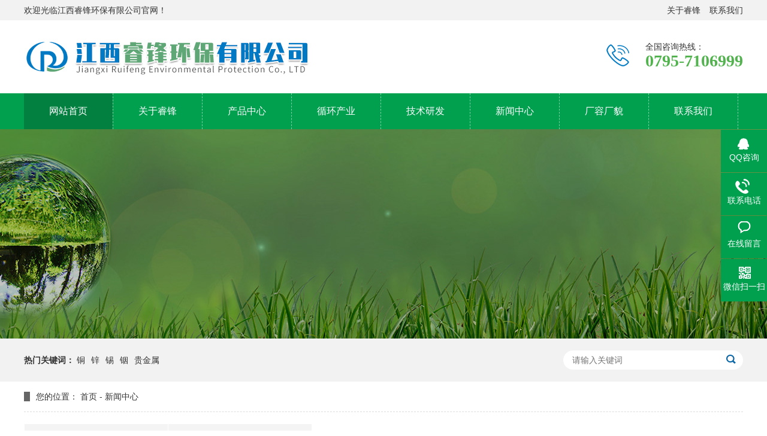

--- FILE ---
content_type: text/html; charset=utf8
request_url: http://jxrfhb.com/list1.html
body_size: 5566
content:
<!DOCTYPE html>
<html lang="zh-CN">
<head>
<meta charset="UTF-8">
<meta http-equiv="X-UA-Compatible" content="IE=Edge">
<meta name="renderer" content="webkit|ie-comp|ie-stand" />
<meta name="viewport" content="initial-scale=1.0, minimum-scale=1.0, maximum-scale=1.0, user-scalable=no">
<meta http-equiv="Cache-Control" content="no-transform"/>
<meta name="applicable-device" content="pc">
<meta name="MobileOptimized" content="width"/>
<meta name="HandheldFriendly" content="true"/>
	<title>新闻中心-江西睿锋环保有限公司</title>
	<meta name="keywords" content="江西睿锋环保有限公司,硫酸铜,硫酸锌,金属产品,金,银,钯,铜,锡,铟,稀贵金属" />
	<meta name="description" content="公司主营项目包括循环经济、资源再生、环保产品设计、有色金属产品开发、工业废品综合利用等。主要金属化合物产品有：硫酸铜、硫酸锌等；主要金属产品有：金、银、钯、铜、锡、铟等稀贵金属；工业废料年处量为10万吨。" />
	<link rel="shortcut icon" href="images/favicon.ico" />
<link rel="stylesheet" href="css/animate.min.css">
<link rel="stylesheet" href="css/style.css">
<script src="js/jquery.min.js" type="text/javascript"></script>
<script src="js/wow.min.js" type="text/javascript"></script>
<script src="js/jquery.superslide.js" type="text/javascript"></script>
<script src="js/js.js" type="text/javascript"></script>

</head>
<body>
<div class="yunu-header">
  <div class="topbar">
    <div class="container">
      <ul>
        <li><a href="view18-6.html">关于睿锋</a></li>
        <li><a href="view26-1.html">联系我们</a></li>
      </ul>
      <span>欢迎光临江西睿锋环保有限公司官网！</span> </div>
  </div>
  <div class="container clearfix">
    <div class="logo wow slideInLeft"><a href="/" title="江西睿锋环保有限公司 "><img src="images/logo.jpg" alt="江西睿锋环保有限公司 "></a></div>
    <div class="tel wow slideInRight">全国咨询热线：<strong>0795-7106999</strong></div>
  </div>
</div>
<div class="yunu-nav">
  <div class="container">
    <ul class="clearfix">
      <li><a href="/"><span>网站首页</span></a></li>
            <li class="dropdown "> <a href="list2.html"  target="_self"><span>关于睿锋</span></a>
                    <ul class="dropdown-box">
            
            <li> <a href="list18.html"><span>公司概况</span></a></li><li> <a href="list20.html"><span>集团成员</span></a></li><li> <a href="list22.html"><span>企业文化</span></a></li><li> <a href="list23.html"><span>资质荣誉</span></a></li><li> <a href="list24.html"><span>社会责任</span></a></li>    <!-- <li> <a href="list5.html"><span>资质证书</span></a></li> -->
                      </ul>
              </li>
  <li class="dropdown "> <a href="list3.html"  target="_self"><span>产品中心</span></a>
                    <ul class="dropdown-box">
            
            <li> <a href="list8.html"><span>铜</span></a></li><li> <a href="list10.html"><span>锌</span></a></li><li> <a href="list11.html"><span>锡</span></a></li><li> <a href="list12.html"><span>铟</span></a></li><li> <a href="list14.html"><span>贵金属</span></a></li>             
                      </ul>
              </li>
  <li class="dropdown "> <a href="list15.html"  target="_self"><span>循环产业</span></a>
          <ul class="dropdown-box">
  
  <li> <a href="list16.html"><span>循环服务介绍</span></a></li><li> <a href="list17.html"><span>服务流程</span></a></li>   
            </ul>
    </li>
  <li class="dropdown "> <a href="list36.html"  target="_self"><span>技术研发</span></a>
                    <ul class="dropdown-box">
            
             <li> <a href="list37.html"><span>研发中心</span></a></li><li> <a href="list38.html"><span>科研团队</span></a></li><li> <a href="list39.html"><span>研发环境</span></a></li><li> <a href="list40.html"><span>研发成果</span></a></li><li> <a href="list41.html"><span>资质认证</span></a></li>                      </ul>
              </li>
  <li class="dropdown "> <a href="list1.html"  target="_self"><span>新闻中心</span></a>
         <ul class="dropdown-box">
              
  <li> <a href="list6.html"><span>公司动态</span></a></li><li> <a href="list7.html"><span>行业动态</span></a></li>           </ul>
   </li>
<!-- 	  <li class=""> <a href="list27.html"  target="_self"><span>车间设备</span></a>
            
              </li> -->
  <li class=""> <a href="list28.html"  target="_self"><span>厂容厂貌</span></a>
            
              </li>
<!--  <li class=""> <a href="list29.html"  target="_self"><span>实验设备</span></a>
            
              </li> -->
  <li class="dropdown "> <a href="contact.html"  target="_self"><span>联系我们</span></a>
         <ul class="dropdown-box">
              
  <li> <a href="message.html"><span>在线留言</span></a></li>
   <li> <a href="contact.html"><span>联系方式</span></a></li>
           </ul>
   </li>
                    </ul>
              </li>
          </ul>
  </div>
</div><div class="yunu-banner" style="background-image: url(images/nybanner.jpg)"> 
<div class="nban_txt">
<!-- <p class="ct"></p> -->
<!-- <span>新闻中心</span> -->
</div>
</div>

<div class="yunu-sou-inner">
  <div class="container">
    <div class="yunu-sou clearfix">
      <div class="hot"> <strong>热门关键词：</strong> 
  <a href="list8.html">铜</a><a href="list10.html">锌</a><a href="list11.html">锡</a><a href="list12.html">铟</a><a href="list14.html">贵金属</a>  </div>
      <div class="hform">
        <form id="formsearch" method="POST" action="search.php">
          <input type="text" name="keywords" id="keyword" value="" placeholder="请输入关键词">
          <button type="submit" id="submit"></button>
        </form>
      </div>
    </div>
  </div>
</div><div class="container">
  <div class="yunu-curmbs"> <span>您的位置：</span> <a href="/">首页</a>&nbsp;-&nbsp;<a href='list1.html'>新闻中心</a>   </div>
  <div class="clearfix">
   <div class="yunu-menu-inner clearfix" style="margin-bottom: 0;">
     
   <a href="list6.html" class="[classname]"><span>公司动态</span></a><a href="list7.html" class="[classname]"><span>行业动态</span></a>        
   </div>
    <div class="ct2-mn">
      <ul class="list-5">
        <li><a href="view6-41.html" title="万载志成实业有限公司2024年危险废物污染环境防治信息">
          <div class="m"><img src="uploadfile/20240929/202409291001301944431.jpg" alt="万载志成实业有限公司2024年危险废物污染环境防治信息"></div>
          <div class="text">
            <h4><span>2024-11-13</span>万载志成实业有限公司2024年危险废物污染环境防治信息 </h4>
            <p>万载志成实业有限公司2024年危险废物污染环境防治信息一、基本信息1 企业名称：万载志成实业有限公司2 法人代表：刘立瑞  3 统一社会信息代码：913609223146493397  4 地址：江西省宜春市万载县工业园  5 环保联系人：曾保清 联系电话：13631254669  二、固废污染物信...</p>
            <span class="more">了解详情</span> </div>
          </a> </li><li><a href="view6-40.html" title="睿锋环保2024年危险废物公示">
          <div class="m"><img src="uploadfile/20240929/202409291001301944431.jpg" alt="睿锋环保2024年危险废物公示"></div>
          <div class="text">
            <h4><span>2024-09-29</span>睿锋环保2024年危险废物公示 </h4>
            <p>江西睿锋环保有限公司2024年危险废物污染环境防治信息一、基本信息1 企业名称：江西睿锋环保有限公司2 法人代表：李森3 统一社会信息代码：4 地址：江西省宜春市万载县工业园创业大道5号5 环保联系人：李明伙  联系电话：13802490293二、固废污染物信息序号废物名称类别危废代码危险特性预计产...</p>
            <span class="more">了解详情</span> </div>
          </a> </li><li><a href="view6-38.html" title="江西睿锋环保有限公司固液体废物综合利用三期 技术改造项目竣工">
          <div class="m"><img src="uploadfile/20240208/202402081346464687308.png" alt="江西睿锋环保有限公司固液体废物综合利用三期 技术改造项目竣工"></div>
          <div class="text">
            <h4><span>2024-02-04</span>江西睿锋环保有限公司固液体废物综合利用三期 技术改造项目竣工 </h4>
            <p>根据《建设项目环境保护管理条例》以及《建设项目竣工环境保护验收暂行办法》，现依法将江西睿锋环保有限公司固液体废物综合利用三期技术改造项目验收报告向社会予以公示，公示期为自本公示发布之日起20个工作日。公示链接：https://pan.baidu.com/s/1YKAo4y4-DSEiYkijb5nc...</p>
            <span class="more">了解详情</span> </div>
          </a> </li><li><a href="view6-37.html" title="江西睿锋环保有限公司固液体废物综合利用三期技术改造项目环保设">
          <div class="m"><img src="uploadfile/20240115/202401151209133507251.jpg" alt="江西睿锋环保有限公司固液体废物综合利用三期技术改造项目环保设"></div>
          <div class="text">
            <h4><span>2023-10-28</span>江西睿锋环保有限公司固液体废物综合利用三期技术改造项目环保设 </h4>
            <p>江西睿锋环保有限公司固液体废物综合利用三期技术改造项目于2022年11月获江西省生态环境厅环评批复（赣环审[2022]16号）。目前，项目主体及其配套建设环境保护设施已竣工。根据《建设项目竣工环境保护验收暂行办法》（国环规环评[2017]4号），现特向社会公开项目环境保护设施竣工、调试起止日期。项目...</p>
            <span class="more">了解详情</span> </div>
          </a> </li><li><a href="view6-36.html" title="江西睿锋环保有限公司技术研究中心建设项目环保设施竣工、调试起">
          <div class="m"><img src="uploadfile/20240115/202401151012478906615.jpg" alt="江西睿锋环保有限公司技术研究中心建设项目环保设施竣工、调试起"></div>
          <div class="text">
            <h4><span>2023-10-28</span>江西睿锋环保有限公司技术研究中心建设项目环保设施竣工、调试起 </h4>
            <p>江西睿锋环保有限公司技术研究中心建设项目于2023年7月获宜春市万载生态环境局环评批复（万环评字[2023]39号）。目前，项目主体及其配套建设环境保护设施已竣工。根据《建设项目竣工环境保护验收暂行办法》（国环规环评[2017]4号），现特向社会公开项目环境保护设施竣工、调试起止日期。项目名称建设地...</p>
            <span class="more">了解详情</span> </div>
          </a> </li><li><a href="view6-35.html" title="江西睿锋环保有限公司固液体废物综合利用三期技术改造项目环境影">
          <div class="m"><img src="uploadfile/20230421/202304211008519683528.jpg" alt="江西睿锋环保有限公司固液体废物综合利用三期技术改造项目环境影"></div>
          <div class="text">
            <h4><span>2022-08-28</span>江西睿锋环保有限公司固液体废物综合利用三期技术改造项目环境影 </h4>
            <p>江西睿锋环保有限公司为“江西睿锋环保有限公司固液体废物综合利用三期技术改造项目”建设单位，该项目现已通过两次网络公示、报纸公开和张贴公示，并通过了其环境影响报告书专家技术审查会，且已完成专家意见修改，目前拟报批至生态环境主管部门进行审批。根据《环境影响评价公众参与办法》第二十条规定，“建设单位向生态...</p>
            <span class="more">了解详情</span> </div>
          </a> </li><li><a href="view6-34.html" title="企业环境信息公开表2021">
          <div class="m"><img src="uploadfile/20230421/202304211009016396464.jpg" alt="企业环境信息公开表2021"></div>
          <div class="text">
            <h4><span>2022-04-22</span>企业环境信息公开表2021 </h4>
            <p>企业环境信息公开表2021点击下载：企业环境信息公开表2021.docx...</p>
            <span class="more">了解详情</span> </div>
          </a> </li><li><a href="view6-33.html" title="江西睿锋环保有限公司固液体废物综合利用三期技术改造项目  第">
          <div class="m"><img src="uploadfile/20230421/202304211009106731858.jpg" alt="江西睿锋环保有限公司固液体废物综合利用三期技术改造项目  第"></div>
          <div class="text">
            <h4><span>2022-03-23</span>江西睿锋环保有限公司固液体废物综合利用三期技术改造项目  第 </h4>
            <p>江西睿锋环保有限公司固液体废物综合利用三期技术改造项目环境影响报告书已完成征求意见稿，根据生态环境部令 第4号《环境影响评价公众参与办法》，现公开以下信息，征求与该建设项目环境影响有关的意见。（一）环境影响报告书征求意见稿全文的网络链接及查阅纸质报告书的方式和途径公众可通过网络查阅报告及下载公众意见...</p>
            <span class="more">了解详情</span> </div>
          </a> </li><li><a href="view6-32.html" title="江西睿锋环保有限公司年处理500吨废吨袋环保造粒项目环境影响">
          <div class="m"><img src="uploadfile/20230421/202304211009195824043.jpg" alt="江西睿锋环保有限公司年处理500吨废吨袋环保造粒项目环境影响"></div>
          <div class="text">
            <h4><span>2022-01-07</span>江西睿锋环保有限公司年处理500吨废吨袋环保造粒项目环境影响 </h4>
            <p>江西睿锋环保有限公司投资建设“江西睿锋环保有限公司年处理500吨废吨袋环保造粒项目”，该项目已通过两次网络公示、报纸公开和张贴公示，同时通过了环境影响报告书专家技术审查会，并已按专家技术审查会意见修改完善，目前拟报批至生态环境主管部门进行审批。根据《环境影响评价公众参与办法》第二十条规定：“建设单位...</p>
            <span class="more">了解详情</span> </div>
          </a> </li>     </ul>
    <div class="dede_pages">
        <ul>
        <li><a href="list1-1.html">首页</a></li>
     
    <li><a href="list1-1.html">上一页</a></li><li class="thisclass"><a href="list1-1.html">1</a></li><li class="[classname]"><a href="list1-2.html">2</a></li><li class="[classname]"><a href="list1-3.html">3</a></li><li class="[classname]"><a href="list1-4.html">4</a></li>
    <li><a href="list1-2.html">下一页</a></li>    <li><a href="list1-4.html">末页</a></li>
    
        </ul>
        </div>
    </div>
  </div>
</div><div class="yunu-footer">
  <div class="container">
    <div class="clearfix">
      <div class="yunu-footer-info">
        <div class="logo"><img src="images/flogo.png" /></div>
        <h4>江西睿锋环保有限公司 </h4>
        <p class="i1">0795-7106999  13509621625</p>
        <p class="i2"></p>
        <p class="i3"></p>
        <p class="i4">江西省宜春市万载县工业园区创业大道5号</p>
      </div>
      <dl>
        <dt>快捷导航</dt>
        <dd>
          <ul class="item">
            <li><a href="index.html">网站首页</a></li>
            <li><a href="list2.html">关于睿锋</a></li>
<li><a href="list1.html">新闻中心</a></li>
<li><a href="list36.html">技术研发</a></li>
          </ul>
        </dd>
      </dl>
      <dl>
        <dt>业务导航</dt>
        <dd>
          <ul class="item">
            
     <li><a href="list3.html">产品中心</a></li>
            <li><a href="list15.html">循环产业</a></li>
          </ul>
        </dd>
      </dl>
      <dl>
        <dt>关于我们</dt>
        <dd>
          <ul class="item">
            
            <li><a href="list2.html">公司概况</a></li>
            <li><a href="list27.html">车间设备</a></li>
            <li><a href="list28.html">厂容厂貌</a></li>
             <li><a href="contact.html">联系我们</a></li>
          </ul>
        </dd>
      </dl>
      <dl>
        <dt>联系方式</dt>
        <dd>
          <div class="code"> <a href="#">
            <div class="img-center pic"><img src="images/weixin.png" /></div>
            <div class="img-center sub"><img src="images/weixin.png" /></div>
            <div class="text">
              <h4>微信二维码</h4>
              <small>Wechat QR</small> </div>
            </a> <a href="#">
            <div class="img-center pic"><img src="images/weixin.png" /></div>
            <div class="img-center sub"><img src="images/weixin.png" />></div>
            <div class="text">
              <h4>手机二维码</h4>
              <small>Wechat QR</small> </div>
            </a> </div>
          <div class="sns"> <a class="i1"></a> <a class="i2"> <span class="img-center"><img src="images/weixin.png" /></span> </a> <a class="i3"></a> </div>
        </dd>
      </dl>
    </div>
   
  </div>
</div>
 <div class="yunu-footer-copy">
   <div class="container"><p>版权所有©江西睿锋环保有限公司 地址：江西省宜春市万载县工业园区创业大道5号 &nbsp;ICP备案号：<a href="https://beian.miit.gov.cn" target="_blank"><span style="color: rgb(255, 255, 255);">赣ICP备20005141号-1</span></a>&nbsp; <a style="color: rgb(255, 255, 255);" href="https://beian.mps.gov.cn/#/query/webSearch"><img src="//www.jxrfhb.com/uploadfile/20240828/1724805764420422.png" title="1724805764420422.png" alt="1667187076776226.png"/>赣公网安备36092202000213号</a>&nbsp;技术支持：<img src="//www.jxrfhb.com/uploadfile/20210204/1612408711457149.png" title="1612408711457149.png" alt="logo b.PNG"/></p></div>
</div>
<div class="kefu">
  <ul id="kefu">
    <li class="kefu-qq">
      <div class="kefu-main">
        <div class="kefu-left"> <a class="online-contact-btn" href="javascript:;" target="_blank"> <i></i>
          <p> QQ咨询 </p>
          </a> </div>
        <div class="kefu-right"></div>
      </div>
    </li>
    <li class="kefu-tel">
      <div class="kefu-tel-main">
        <div class="kefu-left"> <i></i>
          <p>联系电话 </p>
        </div>
        <div class="kefu-tel-right">0795-7106999</div>
      </div>
    </li>
    <li class="kefu-liuyan">
      <div class="kefu-main">
        <div class="kefu-left"> <a href="message.html" title="在线留言"> <i></i>
          <p> 在线留言 </p>
          </a> </div>
        <div class="kefu-right"></div>
      </div>
    </li>
    <li class="kefu-weixin">
      <div class="kefu-main">
        <div class="kefu-left"> <i></i>
          <p> 微信扫一扫 </p>
        </div>
        <div class="kefu-right"> </div>
        <div class="kefu-weixin-pic"> <img src="images/weixin.png" /></div>
      </div>
    </li>
    <li class="kefu-ftop">
      <div class="kefu-main">
        <div class="kefu-left"> <a href="#"> <i></i>
          <p>返回顶部</p>
          </a> </div>
        <div class="kefu-right"></div>
      </div>
    </li>
  </ul>
</div> 
<script src="js/countto.js" type="text/javascript"></script> 
<script>
    $('.yunu-slideBox').slide({
        titCell: '.hd ul',
        mainCell: '.bd ul',
        effect: 'fold',
        autoPlay: true,
        autoPage: '<li></li>'
    });

    $('.timer').each(function () {
        $(this).countTo();
    });

    $('.in-prd-menu').slide({
        titCell: '.n li',
        mainCell: '.b',
        delayTime: 0,
        triggerTime: 0,
        returnDefault: false
    });

    $('.in-prd-list').slide({
        mainCell: '.bd ul',
        autoPlay: true,
        effect: 'leftMarquee',
        vis: 5,
        interTime: 50,
        trigger: 'click'
    });
    $('.in-dzsc').slide({
        mainCell: '.bd ul',
        effect: 'left'
    });

    $('.in-news').slide({
        titCell: '..hd a',
        mainCell: '.news_nr',
        autoPlay: false,
        effect: 'fold'
    });
    $('.in-news').slide({
        prevCell: '.nprev',
        nextCell: '.nnext',
        mainCell: '.news_1 .news2',
        autoPlay: false,
        effect: 'leftLoop',
        vis: 3
    });
    $('.in-news').slide({
        prevCell: '.nprev',
        nextCell: '.nnext',
        mainCell: '.news_2 .news2',
        autoPlay: false,
        effect: 'leftLoop',
        vis: 3
    });
    $('.yunu-nav li').eq(0).addClass('active');
</script>
</body>
</html>
<script type="text/javascript">
         function IsPC()
         {
             var userAgentInfo = navigator.userAgent;
             var Agents = new Array("Android", "iPhone", "SymbianOS", "Windows Phone", "iPad", "iPod");
             var flag = true;
             for (var v = 0; v < Agents.length; v++) {
                 if (userAgentInfo.indexOf(Agents[v]) > 0) { flag = false; break; }
             }
             return flag;
         }
 
         var juf=IsPC();
         if(!juf)
             window.location.href="/m/";//手机
</script>

--- FILE ---
content_type: text/css
request_url: http://jxrfhb.com/css/style.css
body_size: 9594
content:
/* AB模版网 做最好的织梦整站模板下载网站 Www.AdminBuy.Cn */
/* QQ：9490489 */
/* 仿站：Fang.AdminBuy.Cn */
/* 素材：Sc.AdminBuy.Cn */
html {
	-ms-text-size-adjust: 100%;
	-webkit-text-size-adjust: 100%;
	line-height: 1.15;
	-webkit-tap-highlight-color: rgba(0,0,0,0);
}
body {
	margin: 0;
	font-family: "Microsoft Yahei", PingFangSC-Regular, "Helvetica Neue", Helvetica, Arial, "Hiragino Sans GB", "Heiti SC", "WenQuanYi Micro Hei", sans-serif;
	line-height: 1.42857143;
	font-size: 14px;
	min-width: 1200px;
	background: #fff;
	color: #333;
}
h1 {
	font-size: 2em;
	margin: .67em 0;
}
figure {
	margin: 1em 40px;
}
hr {
	box-sizing: content-box;
	height: 0;
	overflow: visible;
}
a {
	-webkit-text-decoration-skip: objects;
	background-color: transparent;
}
abbr[title] {
	border-bottom: none;
	-webkit-text-decoration: underline dotted;
	text-decoration: underline dotted;
}
b, strong {
	font-weight: bolder;
}
dfn {
	font-style: italic;
}
mark {
	background-color: #ff0;
	color: #000;
}
small {
	font-size: 80%;
}
sub, sup {
	font-size: 75%;
	line-height: 0;
	position: relative;
	vertical-align: baseline;
}
sub {
	bottom: -.25em;
}
sup {
	top: -.5em;
}
audio:not([controls]) {
	display: none;
	height: 0;
}
img {
	border-style: none;
}
svg:not(:root) {
	overflow: hidden;
}
button, input, optgroup, select, textarea {
	line-height: 1.42857143;
	margin: 0;
	outline: none;
}
body, button, input, select, textarea {
	text-rendering: optimizeLegibility;
	-webkit-font-smoothing: antialiased;
	-moz-osx-font-smoothing: grayscale;
	-moz-font-feature-settings: "liga", "kern";
}
button, input {
	overflow: visible;
}
button, select {
	text-transform: none;
}
button, html [type=button],/* 1 */ [type=reset], [type=submit] {
-webkit-appearance:button;
}
button::-moz-focus-inner, [type=button]::-moz-focus-inner, [type=reset]::-moz-focus-inner, [type=submit]::-moz-focus-inner {
border-style:none;
padding:0;
}
button:-moz-focusring, [type=button]:-moz-focusring, [type=reset]:-moz-focusring, [type=submit]:-moz-focusring {
outline:1px dotted ButtonText;
}
fieldset {
	padding: .35em .75em .625em;
}
legend {
	box-sizing: border-box;
	color: inherit;
	display: table;
	max-width: 100%;
	padding: 0;
	white-space: normal;
}
progress {
	display: inline-block;
	vertical-align: baseline;
}
textarea {
	overflow: auto;
}
[type=checkbox], [type=radio] {
box-sizing:border-box;
padding:0;
}
[type=number]::-webkit-inner-spin-button, [type=number]::-webkit-outer-spin-button {
height:auto;
}
[type=search] {
-webkit-appearance:textfield;
outline-offset:-2px;
}
[type=search]::-webkit-search-cancel-button, [type=search]::-webkit-search-decoration {
-webkit-appearance:none;
}
::-webkit-file-upload-button {
-webkit-appearance:button;
font:inherit;
}
summary {
	display: list-item;
}
article, aside, footer, header, nav, section, figcaption, figure, main, details,/* 1 */ menu {
	display: block;
}
pre, code, kbd, samp {
	font-family: monospace, monospace;
	font-size: 1em;
}
audio, video, canvas {
	display: inline-block;
}
template, [hidden] {
display:none;
}
.clearfix {
	zoom: 1;
}
.clear{clear: both;}
.clearfix:before, .clearfix:after {
	display: table;
	line-height: 0;
	content: "";
}
.clearfix:after {
	clear: both;
}
a {
	color: #333;
	text-decoration: none;
}
a:hover {
	color: #01a04f;
}
ul {
	margin: 0;
	list-style: none;
	padding: 0;
}
.container {
	width: 1200px;
	margin: 0 auto;
}
.img-center {
	text-align: center;
	font-size: 0;
}
.img-center img {
	display: inline-block;
	width: auto;
	height: auto;
	max-width: 100%;
	max-height: 100%;
	vertical-align: middle;
}
.dropdown {
	position: relative;
}
.dropdown-box {
	position: absolute;
	left: 0;
	top: 100%;
	z-index: 10;
	width: 100%;
	display: none;
	overflow: hidden;
}
.dropdown-box li {
	border-top: 1px solid #fff;
	text-align: center;
}
.dropdown-box li a {
	display: block;
	line-height: 40px;
	color: #333;
}
.dropdown.open .dropdown-box {
	display: block;
}
.kefu {
	position: fixed;
	right: -170px;
	top: 50%;
	z-index: 900;
}
.kefu li a {
	text-decoration: none;
}
.kefu li {
	margin-top: 1px;
	clear: both;
	height: 71px;
	position: relative;
}
.kefu li i {
	background: url(../images/fx.png) no-repeat;
	display: block;
	width: 30px;
	height: 27px;
	margin: 0 auto;
	text-align: center;
}
.kefu li p {
	height: 20px;
	font-size: 14px;
	line-height: 20px;
	overflow: hidden;
	text-align: center;
	color: #fff;
	margin: 0;
}
.kefu .kefu-qq i {
	background-position: 4px 5px;
}
.kefu .kefu-tel i {
	background-position: 0 -21px;
}
.kefu .kefu-liuyan i {
	background-position: 4px -53px;
}
.kefu .kefu-weixin i {
	background-position: -34px 4px;
}
.kefu .kefu-weibo i {
	background-position: -30px -22px;
}
.kefu .kefu-ftop {
	display: none;
}
.kefu .kefu-ftop i {
	width: 33px;
	height: 35px;
	background-position: -27px -51px;
}
.kefu .kefu-left {
	float: left;
	width: 77px;
	height: 47px;
	position: relative;
}
.kefu .kefu-tel-right {
	font-size: 16px;
	color: #fff;
	float: left;
	height: 24px;
	line-height: 22px;
	padding: 0 15px;
	border-left: 1px solid #fff;
	margin-top: 14px;
}
.kefu .kefu-right {
	width: 20px;
}
.kefu .kefu-tel-main {
	background: #01a04f;
	color: #fff;
	height: 56px;
	width: 247px;
	padding: 9px 0 6px;
	float: left;
}
.kefu .kefu-main {
	background: #01a04f;
	width: 97px;
	height: 56px;
	position: relative;
	padding: 9px 0 6px;
	float: left;
}
.kefu .kefu-weixin-pic {
	position: absolute;
	left: -130px;
	top: -24px;
	display: none;
	z-index: 333;
}
.kefu-weixin-pic img {
	width: 115px;
	height: 115px;
}
.yunu-header {
	overflow: hidden;
}
.yunu-header .topbar {
	line-height: 34px;
	background-color: #f2f2f2;
	font-size: 14px;
}
.yunu-header .topbar ul {
	float: right;
}
.yunu-header .topbar li {
	float: left;
	margin-left: 15px;
}
.yunu-header .topbar li.pipe {
	padding: 0 10px;
}
.yunu-header .logo {
	float: left;
	padding: 30px 0;
}
.yunu-header .logo img {
	display: block;
	height: 62px;
	width: auto;
}
.yunu-header .text {
	float: left;
	font-size: 18px;
	padding: 10px 0 10px 40px;
	margin: 23px 0;
}
.yunu-header .text strong {
	display: block;
	font-size: 22px;
}
.yunu-header .tel {
	float: right;
	background: url(../images/tel.png) no-repeat 0 center;
	padding-left: 65px;
	margin-top: 34px;
}
.yunu-header .tel strong {
	display: block;
	font-size: 28px;
	font-family: Impact;
	line-height: 1;
	color:#52b34f;
}
.yunu-nav {
	background-color: #01a04f;
}
.yunu-nav li {
	float: left;
	/* background: url(../images/libg.png) no-repeat right center; */
	border-right: 1px dashed rgba(255, 255, 255, 0.5);
}
.yunu-nav li:last-child {
	background: none;
}
.yunu-nav li a {
	display: block;
	padding: 0 42px;
	line-height: 60px;
	font-size: 16px;
	color: #fff;
	position: relative;
}
.yunu-nav li a:before {
	position: absolute;
	left: 0;
	bottom: 0;
	width: 100%;
	height: 0;
	content: '';
	-webkit-transition: all 0.3s;
	transition: all 0.3s;
	background-color: rgba(0,0,0,0.2);
}
.yunu-nav li a:hover:before, .yunu-nav li.active a:before, .yunu-nav li.open>a:before {
	height: 100%;
}
.yunu-nav li a span {
	position: relative;
	z-index: 1;
}
.yunu-nav .dropdown-box {
	background-color: #01a04f;
}
.yunu-nav .dropdown-box li {
	float: none;
	background: none;
	border-right: none;
}
.yunu-nav .dropdown-box a {
	line-height: 20px;
	font-size: 14px;
	padding: 15px 10px;
	margin: 0;
}
.yunu-slideBox {
	height: 620px;
	position: relative;
	overflow: hidden;
}
.yunu-slideBox .hd {
	position: absolute;
	bottom: 90px;
	font-size: 0;
	left: 0;
	width: 100%;
	text-align: center;
	z-index: 2;
}
.yunu-slideBox .hd li {
	display: inline-block;
	width: 10px;
	height: 10px;
	margin: 0 8px;
	background-color: #333;
	cursor: pointer;
	border-radius: 50%;
}
.yunu-slideBox .hd li.on {
	background-color: #01a04f;
}
.yunu-slideBox .bd, .yunu-slideBox .bd ul, .yunu-slideBox .bd li {
	width: 100% !important;
	height: 100% !important;
}
.yunu-slideBox .bd li {
	background: no-repeat center;
}
.yunu-slideBox .bd li a {
	display: block;
	width: 100%;
	height: 100%;
}
.in-total {
	background-color: #01a04f;
	color: #fff;
	margin-top: -70px;
	position: relative;
	z-index: 3;
	text-align: center;
}
.in-total li {
	float: left;
	width: 20%;
	padding: 40px 0;
}
.in-total li span {
	display: block;
	line-height: 1;
	font-size: 18px;
}
.in-total li strong {
	font-size: 50px;
	position: relative;
	display: inline-block;
}
.in-total li strong:before {
	position: absolute;
	content: '+';
	right: -16px;
	top: 0;
	font-size: 24px;
}
.in-total li p {
	margin: 10px 0 0;
	font-size: 18px;
}
.section {
	padding: 90px 0;
}
.section-title {
	margin-bottom: 40px;
	text-align: center;
	font-size: 48px;
}
.section-title p {
	margin: 0;
	font-size: 0;
	position: relative;
}
.section-title p:before {
	position: absolute;
	left: 0;
	top: 50%;
	content: '';
	width: 100%;
	height: 1px;
	background-color: #eee;
}
.section-title span {
	display: inline-block;
	vertical-align: middle;
	position: relative;
	padding: 0 30px;
}
.section-title span:before {
	position: absolute;
	left: 0;
	top: 50%;
	content: '';
	width: 100%;
	height: 3px;
	background-color: #01a04f;
	margin-top: -1px;
}
.section-title i {
	font-size: 24px;
	display: inline-block;
	vertical-align: middle;
	position: relative;
	z-index: 1;
	font-style: normal;
	background-color: #fff;
	padding: 0 15px;
}
.section-title small {
	display: block;
	font-size: 16px;
	text-transform: uppercase;
	color: #999;
}
.section-title-1 i {
	font-size: 28px;
}
.in-desc {
	margin: 0;
}
.in-desc dt {
	float: left;
	position: relative;
	width: 600px;
}
.in-desc dt:after {
	position: absolute;
	left: 0;
	width: 100%;
	top: 50%;
	height: 130px;
	background-color: #01a04f;
	content: '';
	margin-top: -65px;
}
.in-desc dt iframe {
	position: relative;
	z-index: 2;
}
.in-desc dd {
	margin-left: 700px;
}
.in-desc dd h4 {
	margin: 0 0 20px;
	font-size: 46px;
}
.in-desc dd h4 small {
	display: block;
	font-size: 24px;
	font-weight: normal;
}
.in-desc dd p {
	margin: 0;
	overflow: hidden;
	line-height: 30px;
	color: #666;
}
.in-desc dd .qm {
	font-size: 0;
}
.in-desc dd .qm span {
	font-size: 14px;
	display: inline-block;
	vertical-align: bottom;
}
.in-desc dd .qm span img {
	display: inline-block;
	vertical-align: bottom;
}
.in-desc a{display: block; background-color: #fff; width: 160px; height: 30px; line-height: 30px; text-align: center; border: 1px solid #01a04f; border-radius: 30px; color: #01A04F;}
.in-desc a:hover{background-color: #01a04f; color: #fff;}
.bg1 {
	background: url(../images/cpbg.jpg) no-repeat center;
}
.bg1 .section-title i {
	background-color: #f9f9f9;
}
.in-prd-menu .n {
}
.in-prd-menu .n li {
	float: left;
	width: 20%;
}
.in-prd-menu .n li a {
	display: block;
	background-color: #242d34;
	color: #fff;
	line-height: 46px;
	position: relative;
	font-size: 18px;
	text-align: center;
	border-left: 1px solid #fff;
	overflow: hidden;
	text-overflow: ellipsis;
	white-space: nowrap;
}
.in-prd-menu .n li a:before {
	position: absolute;
	left: 0;
	bottom: 0;
	width: 100%;
	height: 0;
	content: '';
	-webkit-transition: all 0.3s;
	transition: all 0.3s;
	background-color: #01a04f;
}
.in-prd-menu .n li span {
	position: relative;
	z-index: 1;
}
.in-prd-menu .n li.on a:before {
	height: 100%;
}
.in-prd-menu .b {
	font-size: 0;
	background-color: #fff;
}
.in-prd-menu .b li {
	display: none;
}
.in-prd-menu .b li a {
	display: inline-block;
	vertical-align: middle;
	font-size: 16px;
	line-height: 41px;
	border-bottom: 1px solid #f9f9f9;
	background: url(../images/cpico.png) no-repeat 20px center;
	padding-left: 35px;
}
.in-prd-list {
	margin-top: 40px;
	overflow: hidden;
}
.in-prd-list li {
	float: left;
	width: 353px;
	margin-left: 30px;
}
.in-prd-list li a {
	display: block;
	margin-top: 10px;
	-webkit-transition: all 0.5s;
	transition: all 0.5s;
}
.in-prd-list li .img-center {
	height: 265px;
	line-height: 265px;
	-webkit-transition: all 0.5s;
	transition: all 0.5s;
}
.in-prd-list li .text {
	margin-top: 20px;
	text-align: center;
}
.in-prd-list li .text h4 {
	margin: 0;
	font-size: 18px;
	overflow: hidden;
	text-overflow: ellipsis;
	white-space: nowrap;
}
.in-prd-list li .text p {
	margin: 10px 0 0;
	color: #888;
	height: 60px;
	overflow: hidden;
}
.in-prd-list li .text span {
	display: inline-block;
	margin-top: 10px;
	background-color: #01a04f;
	color: #fff;
	line-height: 40px;
	width: 150px;
}
.in-prd-list li a:hover {
	-webkit-transform: translateY(-5px);
	transform: translateY(-5px);
}
.in-prd-list li a:hover .img-center {
	box-shadow: 0 0 5px rgba(0,0,0,0.2);
}
.in-gy {
	height: 710px;
	position: relative;
	background: url(../images/tsbg.jpg) no-repeat center center;
}
.in-gy dl {
	margin: 0;
}
.in-gy dd {
	margin: 0;
}
.in-gy .l {
	width: 520px;
	float: left;
}
.in-gy .l dl {
	overflow: hidden;
	height: 167px;
	width: 520px;
	float: left;
	margin-bottom: 96px;
}
.in-gy .l dl:last-child {
	margin-bottom: 0;
}
.in-gy .l dt {
	width: 119px;
	height: 119px;
	padding-top: 25px;
	float: left;
}
.in-gy .l dt img {
	width: 119px;
	height: 119px;
	display: block;
}
.in-gy .l dd {
	width: 397px;
	padding-right: 78px;
	height: 167px;
	box-sizing: border-box;
	float: left;
	position: relative;
}
.in-gy .l dd h3 {
	padding-left: 46px;
	padding-top: 10px;
	white-space: nowrap;
	margin-bottom: 15px;
	font-size: 22px;
	color: #222222;
	font-weight: bold;
	height: 58px;
	line-height: 58px;
	position: relative;
}
.in-gy .l dd p {
	line-height: 21px;
	overflow: hidden;
	font-size: 16px;
	color: #666666;
}
.in-gy .l dl:nth-child(2) {
	width: 365px;
}
.in-gy .l dl:nth-child(2) dt {
	padding-top: 46px;
	float: right;
}
.in-gy .l dl:nth-child(2) dd {
	width: 234px;
	padding-right: 40px;
}
.in-gy .l dl:nth-child(1) dd h3 {
	background: url(../images/ts01.gif) no-repeat left 0;
}
.in-gy .l dl:nth-child(2) dd h3 {
	background: url(../images/ts02.gif) no-repeat left 0;
}
.in-gy .l dl:nth-child(3) dd h3 {
	background: url(../images/ts03.gif) no-repeat left 0;
}
.in-gy .r dd p {
	line-height: 21px;
	overflow: hidden;
	font-size: 16px;
	color: #666666;
}
.in-gy .r {
	width: 520px;
	float: right;
}
.in-gy .r dl {
	overflow: hidden;
	height: 167px;
	width: 520px;
	float: right;
	margin-bottom: 96px;
}
.in-gy .r dl:last-child {
	margin-bottom: 0;
}
.in-gy .r dt {
	width: 119px;
	height: 119px;
	padding-top: 25px;
	float: left;
}
.in-gy .r dt img {
	width: 119px;
	height: 119px;
	display: block;
}
.in-gy .r dd {
	width: 397px;
	padding-left: 78px;
	height: 167px;
	box-sizing: border-box;
	float: right;
	position: relative;
}
.in-gy .r dd h3 {
	padding-right: 46px;
	padding-top: 10px;
	white-space: nowrap;
	margin-bottom: 15px;
	font-size: 22px;
	color: #222222;
	font-weight: bold;
	height: 58px;
	line-height: 58px;
	position: relative;
	text-align: right;
}
.gy_right dd p {
	line-height: 24px;
	overflow: hidden;
	font-size: 16px;
	color: #666666;
	text-align: right;
}
.in-gy .r dl:nth-child(2) {
	width: 355px;
}
.in-gy .r dl:nth-child(2) dt {
	padding-top: 46px;
}
.in-gy .r dl:nth-child(2) dd {
	width: 235px;
	padding-right: 0;
	padding-left: 0;
}
.in-gy .r dl:nth-child(3) dt {
	padding-top: 32px;
}
.in-gy .r dl:nth-child(1) dd h3 {
	background: url(../images/ts04.gif) no-repeat right 0;
}
.in-gy .r dl:nth-child(2) dd h3 {
	background: url(../images/ts05.gif) no-repeat right 0;
}
.in-gy .r dl:nth-child(3) dd h3 {
	background: url(../images/ts06.gif) no-repeat right 0;
}
.in-gg {
	height: 366px;
	background: url(../images/xgg.jpg) no-repeat center;
}
.in-gg h4 {
	margin-top: 125px;
	float: right;
	width: 684px;
	height: 75px;
	line-height: 75px;
	font-size: 38px;
	color: #ffffff;
	font-weight: bold;
}
.in-gg .tel {
	width: 600px;
	position: absolute;
	top: 200px;
	right: 0;
}
.in-gg .tel p {
	width: 300px;
	float: left;
	background: url(../images/ggtel.png) no-repeat 0 10px;
	padding-left: 95px;
	color: #ffffff;
	height: 72px;
	margin-top: 5px;
	font-size: 18px;
}
.in-gg .tel p strong {
	font-size: 30px;
	font-weight: bold;
	font-family: "Arial";
}
.in-gg .tel a {
	float: right;
	width: 158px;
	line-height: 32px;
	height: 32px;
	font-size: 18px;
	color: #ffffff;
	background: #01a04f;
	border-radius: 13px;
	display: block;
	text-align: center;
	margin-top: 5px;
}
.in-dzsc {
}
.in-dzsc .hd {
	position: relative;
	bottom: -50px;
	z-index: 2;
	margin-top: -50px;
}
.in-dzsc .hd li {
	float: left;
	width: 95px;
	height: 103px;
	font-size: 22px;
	font-weight: bold;
	color: #fff;
	background: no-repeat 0 0;
	text-align: center;
	line-height: 142px;
	margin: 0 52px;
	cursor: pointer;
}
.in-dzsc .hd li:nth-child(1) {
	background: url(../images/ysico1.png);
}
.in-dzsc .hd li:nth-child(2) {
	background: url(../images/ysico2.png);
}
.in-dzsc .hd li:nth-child(3) {
	background: url(../images/ysico3.png);
}
.in-dzsc .hd li:nth-child(4) {
	background: url(../images/ysico4.png);
}
.in-dzsc .hd li:nth-child(5) {
	background: url(../images/ysico5.png);
}
.in-dzsc .hd li:nth-child(6) {
	background: url(../images/ysico6.png);
}
.in-dzsc .hd li.on:nth-child(1) {
	background: url(../images/ysico1cur.png);
}
.in-dzsc .hd li.on:nth-child(2) {
	background: url(../images/ysico2cur.png);
}
.in-dzsc .hd li.on:nth-child(3) {
	background: url(../images/ysico3cur.png);
}
.in-dzsc .hd li.on:nth-child(4) {
	background: url(../images/ysico4cur.png);
}
.in-dzsc .hd li.on:nth-child(5) {
	background: url(../images/ysico5cur.png);
}
.in-dzsc .hd li.on:nth-child(6) {
	background: url(../images/ysico6cur.png);
}
.in-dzsc .bd li {
	position: relative;
}
.in-dzsc .bd li .text {
	position: absolute;
	left: 60px;
	top: 110px;
	width: 390px;
	height: 350px;
	background-color: rgba(255,255,255,0.95);
	padding: 30px 25px 0;
}
.in-dzsc .bd li .text h4 {
	margin: 0 0 30px;
	padding-top: 45px;
	font-size: 30px;
	background: no-repeat center 0;
}
.in-dzsc .bd li:nth-child(1) .text h4 {
	background-image: url(../images/01.png);
}
.in-dzsc .bd li:nth-child(2) .text h4 {
	background-image: url(../images/02.png);
}
.in-dzsc .bd li:nth-child(3) .text h4 {
	background-image: url(../images/03.png);
}
.in-dzsc .bd li:nth-child(4) .text h4 {
	background-image: url(../images/04.png);
}
.in-dzsc .bd li:nth-child(5) .text h4 {
	background-image: url(../images/05.png);
}
.in-dzsc .bd li:nth-child(6) .text h4 {
	background-image: url(../images/06.png);
}
.in-dzsc .bd li p {
	line-height: 1.8;
	margin: 20px 0 0;
	font-size: 15px;
	background: url(../images/yspico.jpg) no-repeat 0 10px;
	padding-left: 18px;
}
.in-dzsc .bd li p strong {
	color: red;
}
.bg2 {
	background: url(../images/jzbg.jpg) no-repeat center 0;
}
.bg2 .section-title i {
	background-color: #f2f2f2;
}
.in-hzkh {
	margin: -20px 0 0 -20px;
}
.in-hzkh li {
	float: left;
	width: 50%;
}
.in-hzkh li a {
	display: block;
	margin: 20px 0 0 20px;
	overflow: hidden;
	background-color: #fff;
	box-shadow: 0 0 10px #ccc;
}
.in-hzkh li .img-center {
	overflow: hidden;
	float: left;
	width: 414px;
}
.in-hzkh li .img-center img {
	-webkit-transition: all 0.5s;
	transition: all 0.5s;
}
.in-hzkh li .text {
	margin-left: 414px;
	padding: 25px;
}
.in-hzkh li .text h4 {
	margin: 0;
	font-size: 18px;
	font-weight: normal;
	overflow: hidden;
	text-overflow: ellipsis;
	white-space: nowrap;
}
.in-hzkh li .text p {
	line-height: 1.8;
	height: 126px;
	overflow: hidden;
	text-align: justify;
	color: #d0d0d0;
	margin: 10px 0 0;
}
.in-hzkh li .text span {
	display: block;
	width: 130px;
	height: 40px;
	background: url(../images/more1.gif) no-repeat;
}
.in-hzkh li a:hover {
	background-color: #01a04f;
	color: #fff;
	box-shadow: 0 0 10px #01a04f;
}
.in-hzkh li a:hover .img-center img {
	-webkit-transform: scale(1.1);
	transform: scale(1.1);
}
.in-hzkh li a:hover .text p {
	color: #fff;
}
.in-hzkh li a:hover .text span {
	background-image: url(../images/more1cur.gif);
}
.in-news {
	position: relative;
}
.in-news:before {
	content: "";
	width: 100%;
	height: 1px;
	background: #d9d9d9;
	position: absolute;
	left: 0;
	top: 253px;
}
.in-news .tit {
	height: 42px;
	width: 304px;
	margin: 0 auto;
	background: #fff;
	position: relative;
	z-index: 1;
}
.in-news .hd {
	color: #333333;
	height: 42px;
	display: inline-block;
	font-weight: normal;
	text-decoration: none;
}
.in-news .hd a {
	position: relative;
	text-decoration: none;
	font-size: 18px;
	display: inline-block;
	height: 40px;
	color: #222222;
	line-height: 40px;
	text-align: center;
	font-weight: normal;
	border: 1px solid #d9d9d9;
	width: 150px;
	float: left;
}
.in-news .hd a:before {
	-webkit-transition: width .3s;
	transition: width .3s;
	content: "";
	width: 0;
	height: 3px;
	background: #01a04f;
	position: absolute;
	left: 0;
	bottom: 0;
}
.in-news .hd a:last-child {
	margin-left: -1px;
}
.in-news .hd a.on {
	color: #333;
	font-weight: bold;
}
.in-news .hd a.on:before {
	content: "";
	width: 100%;
	height: 3px;
	background: #01a04f;
	position: absolute;
	left: 0;
	bottom: 0;
}
.in-news .tit p {
	width: 97px;
	height: 28px;
	border: 1px solid #d9d9d9;
	position: absolute;
	right: -448px;
	top: 7px;
	margin: 0;
}
.in-news .tit p a {
	width: 48px;
	height: 28px;
	float: left;
}
.in-news .tit p .nprev {
	background: url(../images/news_left.gif) no-repeat;
}
.in-news .tit p .nnext {
	background: url(../images/news_right.gif) no-repeat;
}
.in-news .tit p a:first-child {
	border-right: 1px solid #d9d9d9;
}
.in-news .news_nr {
	margin-top: 41px;
	height: 216px !important;
	overflow: hidden;
}
.in-news .news2 {
	width: 1200px;
}
.in-news .news2 dl {
	width: 330px;
	margin: 0 110px 0 0;
	float: left;
}
.in-news .news2 dt {
	display: block;
	height: 70px;
	line-height: 70px;
	margin-bottom: 25px;
	white-space: nowrap;
	overflow: hidden;
	text-overflow: ellipsis;
	border-bottom: 1px dashed #999999;
	font-size: 16px;
}
.in-news .news2 dd {
	margin: 0;
}
.in-news .news2 dd p {
	line-height: 24px;
	height: 100px;
	color: #888888;
	margin: 0;
}
.in-news .news2 dd span {
	background: url(../images/newsico.gif) no-repeat left center;
	padding-left: 20px;
	display: block;
	color: #888888;
}
.bg3 {
	background: url(../images/aboutbg.jpg) no-repeat center top;
	padding-bottom: 0;
	height: 450px;
}
.in-about h4 {
	margin: 0 0 20px;
	font-size: 46px;
}
.in-about h4 small {
	display: block;
	font-size: 24px;
	font-weight: normal;
}
.in-about .img-center {
	display: inline-block;
	padding: 10px;
	border: 1px solid #e2e2e2;
}
.in-about p {
	width: 600px;
	margin: 20px 0 0;
	line-height: 1.8;
	text-align: justify;
}
.yunu-footer {
	background-color: #ececec;
	padding: 40px 0px;
	color: #333;
}
.yunu-footer a {
	color: #333;
}
.yunu-footer a:hover {
	color: #01a04f;
}
.yunu-footer-info {
	float: left;
	width: 400px;
}
.yunu-footer-info .logo {
	margin-bottom: 30px;
}
.yunu-footer-info .logo img {
	display: block;
/* 	height: 68px; */
	width: auto;
}
.yunu-footer-info h4 {
	margin: 0 0 30px;
	font-size: 20px;
	color: #01a04f;
}
.yunu-footer-info p {
	font-size: 16px;
	margin: 10px 0 0;
	padding-left: 38px;
	background: no-repeat 0 center;
	line-height: 1.8;
}
.yunu-footer-info p.i1 {
	background-image: url(../images/fico1.png);
}
.yunu-footer-info p.i2 {
	background-image: url(../images/fico2.png);
}
.yunu-footer-info p.i3 {
	background-image: url(../images/fico3.png);
}
.yunu-footer-info p.i4 {
	background-image: url(../images/fico4.png);
}
.yunu-footer dl {
	float: left;
	width: 160px;
	margin: 20px 0 0 40px;
}
.yunu-footer dt {
	font-size: 18px;
	color: #01a04f;
	font-weight: bold;
	margin-bottom: 15px;
}
.yunu-footer dd {
	margin: 0;
}
.yunu-footer .item li {
	line-height: 36px;
	overflow: hidden;
	text-overflow: ellipsis;
	white-space: nowrap;
}
.yunu-footer .code a {
	display: block;
	padding: 10px 20px;
	background-color: #fff;
	margin-bottom: 30px;
	border-radius: 5px;
	position: relative;
}
.yunu-footer .code .pic {
	float: left;
	height: 38px;
	width: 38px;
	line-height: 38px;
}
.yunu-footer .code .text {
	margin-left: 48px;
}
.yunu-footer .code .text h4 {
	margin: 0;
	color: #333;
}
.yunu-footer .code .text small {
	display: block;
	font-size: 12px;
	line-height: 18px;
	color: #999;
}
.yunu-footer .code .sub {
	position: absolute;
	right: 100%;
	top: 0;
	width: 130px;
	display: none;
	margin-right: 5px;
	z-index: 2;
}
.yunu-footer .code a:hover .sub {
	display: block;
}
.yunu-footer .code a:nth-child(even) {
	background-color: #01a04f;
	color: #fff;
}
.yunu-footer .code a:nth-child(even) .text h4 {
	color: #fff;
}
.yunu-footer .code a:nth-child(even) .text small {
	color: #cacaca;
}
.yunu-footer .sns {
	font-size: 0;
	margin-left: -28px;
}
.yunu-footer .sns a {
	display: inline-block;
	vertical-align: middle;
	background: no-repeat center / contain;
	width: 34px;
	height: 34px;
	margin-left: 28px;
	position: relative;
}
.yunu-footer .sns a.i1 {
	background-image: url(../images/ft1.png);
}
.yunu-footer .sns a.i2 {
	background-image: url(../images/ft2.png);
}
.yunu-footer .sns a.i3 {
	background-image: url(../images/ft3.png);
}
.yunu-footer .sns .img-center {
	position: absolute;
	bottom: 100%;
	left: 50%;
	margin: 0 0 5px -65px;
	width: 130px;
	display: none;
}
.yunu-footer .sns a:hover .img-center {
	display: block;
}
.yunu-footer-copy {
	background-color: rgba(0,0,0,0.8);
	height: 50px;
	line-height: 48px;
	color: #fff;
}
.yunu-footer-copy p{margin: 0; padding: 0;}
.yunu-link {
	padding: 20px 0;
}
.yunu-link h4 {
	border-bottom: 1px solid #ddd;
	margin: 0;
	font-size: 18px;
	color: #01a04f;
	padding-bottom: 15px;
}
.yunu-link h4 small {
	text-transform: uppercase;
	font-size: 16px;
	font-weight: normal;
	color: #999;
}
.yunu-link ul {
	margin-left: -20px;
}
.yunu-link li {
	float: left;
	margin-left: 20px;
	margin-top: 20px;
}
.yunu-banner {
	height: 350px;
	background: no-repeat center;
	position: relative;
}

.yunu-sou {
	padding: 20px 0;
	border-bottom: 1px solid #d9d9d9;
}
.yunu-sou .hot {
	float: left;
	padding: 8px 0;
}
.yunu-sou .hot a {
	margin-right: 10px;
}
.yunu-sou .hform {
	float: right;
	border-left: 1px solid #d9d9d9;
	border-right: 1px solid #d9d9d9;
}
.yunu-sou .hform input {
	float: left;
	font-size: 14px;
	border: 0;
	padding: 8px 10px;
	line-height: 20px;
	background: no-repeat 0 0;
	width: 210px;
}
.yunu-sou .hform button {
	border: 0;
	border-bottom: 1px solid transparent;
	padding: 0;
	float: left;
	cursor: pointer;
	outline: none;
	width: 49px;
	height: 36px;
}
.yunu-sou-inner {
	background-color: #F2F2F2;
}
.yunu-sou-inner .yunu-sou {
	border-bottom: 0;
}
.yunu-sou-inner .hot {
	padding: 6px 0;
}
.yunu-sou-inner .hform {
	background-color: #fff;
	border-radius: 20px;
	overflow: hidden;
	border: 0;
}
.yunu-sou-inner .hform input {
	width: 240px;
	background: none;
	padding: 6px 15px;
}
.yunu-sou-inner .hform button {
	background: url(../images/viskins-p1.png) no-repeat -258px -936px;
	width: 30px;
	height: 30px;
}
.yunu-curmbs {
	padding: 15px 0;
	border-bottom: 1px dashed #dcdcdc;
	margin-bottom: 20px;
}
.yunu-curmbs span {
	padding-left: 10px;
	border-left: 10px solid #666666;
}
.yunu-curmbs em {
	font-style: normal;
	padding: 0 5px;
	color: #999;
}
.ct2-sd {
	float: left;
	width: 240px;
}
.ct2-mn {
	width: 100%;
	margin-top: 20px;
}
.panel-sd-hd {
	background-color: #01a04f;
	color: #fff;
	padding-bottom: 5px;
}
.panel-sd-hd h4 {
	text-align: center;
	border-bottom: 1px solid #fff;
	margin: 0;
	font-size: 24px;
	padding: 20px 0;
}
.panel-sd-bd {
	border: 1px solid #ececeb;
	padding: 5px 10px;
	border-top: 0;
}
.yunu-column h3 {
	margin: 0 0 2px;
	font-weight: normal;
	background: url(../images/p14-icon5.png) no-repeat right center #ddd;
	padding: 0 40px;
}
.yunu-column h3 a {
	display: block;
	line-height: 50px;
	font-size: 18px;
	color: #333;
}
.yunu-column h3.on, .yunu-column h3:hover {
	background: url(../images/p14-icon2.png) no-repeat right center #01a04f;
}
.yunu-column h3.on a, .yunu-column h3:hover a {
	color: #fff;
}
.yunu-column li {
	line-height: 50px;
	border-bottom: 1px solid #fff;
}
.yunu-column li a {
	display: block;
	padding: 0 40px;
	background-color: #ECECEC;
}
.yunu-column li.on a {
	color: #01a04f;
}
.yunu-column li.on>a:after {
	border-color: #01a04f;
}
.yunu-column .sub>a {
	position: relative;
}
.yunu-column .sub>a:after {
	content: '';
	width: 8px;
	height: 8px;
	border: 2px solid #b8b8b8;
	border-style: solid solid none none;
	position: absolute;
	top: 50%;
	right: 32px;
	margin-top: -4px;
	-webkit-transform: rotate(45deg);
	transform: rotate(45deg);
}
.yunu-column .sub.open>a:after {
	border-color: #01a04f;
}
.yunu-column .sub-box {
	border-left: 1px solid #ECECEC;
	border-right: 1px solid #ECECEC;
	display: none;
}
.yunu-column .sub.open .sub-box {
	display: block;
}
.yunu-column .sub-box p {
	margin: 0;
	border-bottom: 1px solid #ECECEC;
}
.yunu-column .sub-box a {
	background-color: transparent;
	padding-left: 60px;
}
.yunu-contact-z1 {
	height: 140px;
	background: url(../images/contact-z1.jpg) no-repeat;
	margin-bottom: 20px;
}
.yunu-contact-z1 p {
	margin: 0;
	font-size: 20px;
	line-height: 30px;
	background: url(../images/contact-z1_tel.png) no-repeat 74px 44px;
	padding: 37px 0 0 95px;
}
.yunu-contact-z1 span {
	line-height: 30px;
	font-size: 18px;
	padding-left: 73px;
}
.yunu-contact-z2 {
	background-color: #01a04f;
	text-align: center;
	color: #fff;
	padding: 20px;
	margin-bottom: 20px;
}
.yunu-contact-z2 p {
	margin: 0;
}
.yunu-contact-z2 p img {
	vertical-align: middle;
	margin-right: 5px;
}
.yunu-contact-z2 span {
	display: block;
	font-size: 28px;
	font-weight: bold;
	margin-top: 10px;
	line-height: 1;
}
.yunu-pages {
	text-align: center;
	margin: 30px 0;
}
.yunu-pages a {
	display: inline-block;
	margin: 0 3px;
	border: 1px solid #ddd;
	padding: 4px 12px;
	border-radius: 3px;
}
.yunu-pages a.active {
	background-color: #01a04f;
	border-color: #01a04f;
	color: #fff;
}
.yunu-title-1 {
	border-bottom: 1px solid #ececeb;
	height: 44px;
	margin-bottom: 15px;
	font-size: 24px;
}
.yunu-title-1 span {
	display: inline-block;
	padding-bottom: 10px;
	border-bottom: 1px solid #666666;
}
.yunu-menu-inner {
	text-align: center;
	margin-bottom: 20px;
}
.yunu-menu-inner a {
	float: left;
	width: 20%;
}
.yunu-menu-inner span {
	display: block;
	margin-left: 1px;
	background-color: #f4f4f4;
	color: #333;
	font-size: 18px;
	line-height: 55px;
}
.yunu-menu-inner a:hover span, .yunu-menu-inner a.active span {
	background: url(../images/p16-icon6.png) no-repeat center bottom #01a04f;
	color: #fff;
}
.list-2 {
	margin: 0 0 0 -20px;
}
.list-2 li {
	float: left;
	width: 33.333333%;
}
.list-2 li a {
	display: block;
	margin: 0 0 20px 20px;
	border: 1px solid #ddd;
}
.list-2 li a:hover {
	border-color: #01a04f;
	color: #01a04f;
}
.list-2 li .m {
/* 	height: 221px;
	line-height: 221px; */
}
.list-2 li .text {
	padding: 5px 20px;
}
.list-2 li h4 {
	margin: 0;
	font-size: 18px;
	line-height: 45px;
	height: 45px;
	overflow: hidden;
	font-weight: normal;
}
.list-2 li p {
	margin-top: 0;
	height: 40px;
	overflow: hidden;
	color: #666;
}
.list-5 li {
	margin-bottom: 15px;
}
.list-5 li a {
	display: block;
	border: 1px solid #ddd;
	padding: 15px;
	overflow: hidden;
}
.list-5 li .m {
	float: left;
	width: 250px;
}
.list-5 li .m img {
	display: block;
	width: 100%;
	height: auto;
}
.list-5 li .text {
	margin-left: 270px;
}
.list-5 li .text h4 {
	margin: 0;
	line-height: 40px;
	overflow: hidden;
	text-overflow: ellipsis;
	white-space: nowrap;
	font-size: 18px;
}
.list-5 li .text h4 span {
	float: right;
	font-size: 12px;
	color: #999;
	font-weight: normal;
}
.list-5 li .text p {
	color: #797979;
}
.list-5 li .text .more {
	float: right;
	padding: 6px 12px;
	color: #fff;
	background-color: #B6B6B6;
}
.list-5 li a:hover {
	border-color: #01a04f;
}
.list-5 li a:hover .text h4 {
	color: #01a04f;
}
.list-5 li a:hover .text .more {
	background-color: #01a04f;
}
.yunu-infocontent {
	margin-bottom: 30px;
}
.yunu-infocontent-title {
	margin-bottom: 20px;
	text-align: center;
}
.yunu-infocontent-title h1 {
	margin: 0;
	font-size: 24px;
}
.yunu-infocontent-title p {
	margin: 10px 0 0;
	font-size: 12px;
	color: #999;
}
.yunu-infocontent-title p span {
	padding: 0 5px;
}
.yunu-infocontent-desc {
	margin-bottom: 20px;
	border: 1px solid #ddd;
	padding: 20px;
}
.yunu-infocontent-body {
	line-height: 2;
	margin-bottom: 20px;
}
.yunu-infocontent-body img {
	max-width: 100% !important;
	height: auto !important;
	width: auto !important;
}
.yunu-infocontent-epx {
	margin-bottom: 20px;
}
.yunu-infocontent-epx li {
	line-height: 32px;
	margin-bottom: 5px;
}
.yunu-infocontent-epx li span {
	display: inline-block;
	background-color: #A2A2A2;
	color: #fff;
	padding: 0 15px;
	margin-right: 10px;
}
.yunu-infocontent-epx li em {
	float: right;
	font-style: normal;
}
.yunu-infocontent-return {
	border-top: 1px solid #242d34;
	line-height: 32px;
}
.yunu-infocontent-return a {
	margin-right: 10px;
}
.yunu-infocontent-return .more {
	margin: 0;
	float: right;
	background-color: #242d34;
	color: #fff;
	padding: 0 10px;
}
.yunu-infocontent-rem {
	margin-bottom: 20px;
}
.yunu-infocontent-rem h4 {
	margin: 0;
	font-size: 24px;
	line-height: 55px;
}
.yunu-infocontent-rem li {
	border-top: 1px dashed #dbdbdb;
	overflow: hidden;
	text-overflow: ellipsis;
	white-space: nowrap;
	line-height: 46px;
}
.yunu-infocontent-rem li span {
	float: right;
}
.about-1 {
	margin: 0;
	border: 1px solid #ddd;
}
.about-1 dd {
	margin: 0;
	padding: 30px;
}
.about-1 dd h4 {
	margin: 0;
	text-align: center;
	color: #01a04f;
	font-size: 22px;
}
.about-1 dd p {
	margin: 15px 0 0;
	font-size: 15px;
	line-height: 30px;
	text-align: justify;
}
.about-2 {
	margin: -20px 0 0 -20px;
}
.about-2 li {
	float: left;
	width: 25%;
}
.about-2 li a {
	margin: 20px 0 0 20px;
	display: block;
}
.about-2 li .img-center {
	line-height: 203px;
	height: 203px;
}
.about-2 li .text {
	text-align: center;
	color: #666;
	padding: 15px;
	background-color: #f2f2f2;
}
.about-2 li a:hover .text {
	background-color: #01a04f;
	color: #fff;
}
.about-2-1 {
	margin-bottom: 40px;
}
.about-2-1 li {
	width: 33.333333%;
}
.about-2-1 li .img-center {
	line-height: 223px;
	height: 223px;
}
.contact-1 {
	background: url(../images/ctt.jpg) no-repeat;
	height: 181px;
	padding: 20px 20px 0 250px;
}
.contact-1 h4 {
	font-size: 24px;
	margin: 10px 0;
	color: #01a04f;
}
.contact-1 p {
	line-height: 2;
}
.contact-2 {
	margin-left: -20px;
}
.contact-2 li {
	width: 100%;
}
.contact-2 li .wrap {
	border: 1px solid #ddd;
	margin-left: 20px;
}
.contact-2 li p {
	overflow: hidden;
	font-size: 16px;
	line-height: 30px;
	padding-left: 50px;
}
.yunu-message {
	background: url(../images/r1-orderform-1-bg.jpg) no-repeat center bottom #fff;
	border: 1px solid #ddd;
	padding: 50px 200px;
	margin-bottom: 30px;
}
.form-group {
	margin-bottom: 15px;
}
.form-label {
	float: left;
	line-height: 34px;
	width: 120px;
	text-align: right;
}
.form-label span {
	color: #d82634;
}
.form-content {
	margin-left: 130px;
}
.form-control {
	line-height: 20px;
	font-size: 14px;
	border: 1px solid #ddd;
	padding: 6px 12px;
	width: 600px;
	display: inline-block;
	vertical-align: top;
	font-family: "Microsoft Yahei", PingFangSC-Regular, "Helvetica Neue", Helvetica, Arial, "Hiragino Sans GB", "Heiti SC", "WenQuanYi Micro Hei", sans-serif;
}
select.form-control {
	height: 34px;
}
.form-submit {
	padding: 6px 22px;
	color: #fff;
	background-color: #01a04f;
	border: 0;
	cursor: pointer;
	font-size: 16px;
	border-radius: 3px;
}
.form-button {
	padding: 6px 22px;
	color: #fff;
	background-color: #767676;
	border: 0;
	cursor: pointer;
	font-size: 16px;
	border-radius: 3px;
}
.list-3 {
	margin-left: -15px;
}
.list-3 li {
	float: left;
	width: 25%;
}
.list-3 li a {
	display: block;
	margin: 0 0 15px 15px;
	border: 1px solid #ddd;
	position: relative;
}
.list-3 li a:hover {
	border-color: #01a04f;
}
.list-3 li .m {
	height: 165px;
	line-height: 165px;
}
.list-3 li .text h4 {
	margin: 0;
	font-size: 16px;
	padding: 12px 20px 0;
	overflow: hidden;
	text-overflow: ellipsis;
	white-space: nowrap;
}
.list-3 li .text p {
	margin: 0;
	padding: 0 20px 12px;
	overflow: hidden;
	text-overflow: ellipsis;
	white-space: nowrap;
}
.list-4 {
	margin: 20px 0 -20px -20px;
}
.list-4 li {
	float: left;
	width: 25%;
}
.list-4 li a {
	display: block;
	margin: 0 0 20px 20px;
	border: 1px solid #ececeb;
}
.list-4 li a:hover {
	border-color: #01a04f;
}
.list-4 li .m {
	padding: 10px;
	height: 201px;
	line-height: 201px;
}
.list-4 li .text {
	padding: 5px 20px;
	background-color: #F0F0F0;
}
.list-4 li .text h4 {
	margin: 0;
	font-size: 14px;
	line-height: 45px;
	height: 45px;
	overflow: hidden;
	font-weight: normal;
	text-align: center;
}
.yunu-showcase {
	margin-bottom: 40px;
}
.yunu-showcase-info {
	float: right;
	width: 300px;
}
.yunu-showcase-info h1 {
	margin: 0 0 15px;
	font-size: 24px;
	line-height: 40px;
	overflow: hidden;
	text-overflow: ellipsis;
	white-space: nowrap;
}
.yunu-showcase-info p {
	margin: 0;
	color: #666;
	height: 168px;
}
.yunu-showcase-info .tel {
	border-top: 2px solid #e6e6e6;
	margin-top: 15px;
	padding-top: 15px;
	background: url(../images/pc-xc-icon2.png) no-repeat 10px 15px;
	height: 42px;
	padding-left: 70px;
	line-height: 21px;
	font-size: 18px;
}
.yunu-showcase-info .tel a {
	float: right;
	line-height: 42px;
	padding: 0 15px;
	background-color: #01a04f;
	color: #fff;
}
.pc-slide {
	width: 600px;
	float: left;
}
.view {
	border: 1px solid #ddd;
}
.view .swiper-slide .imgauto {
	width: 100%;
	height: auto;
}
.view .swiper-container {
	width: 100%;
}
.preview {
	width: 100%;
	margin-top: 10px;
	position: relative;
}
.preview .swiper-container {
	width: 80%;
	margin: 0 10%;
}
.preview .swiper-slide {
	width: 30.33%;
	padding: 5px;
}
.preview .swiper-slide .imgauto {
	width: 100%;
	height: auto;
	border: 1px solid #ddd;
	text-align: center;
}
.preview .swiper-slide .imgauto img {
	display: inline-block;
	vertical-align: middle;
	max-width: 100%;
	max-height: 100%;
}
.preview .slide6 {
	width: 82px;
}
.preview .arrow-left {
	background: url(../images/feel3.png) no-repeat left top;
	position: absolute;
	left: 10px;
	top: 50%;
	margin-top: -9px;
	width: 9px;
	height: 18px;
	z-index: 10;
}
.preview .arrow-right {
	background: url(../images/feel4.png) no-repeat left bottom;
	position: absolute;
	right: 10px;
	top: 50%;
	margin-top: -9px;
	width: 9px;
	height: 18px;
	z-index: 10;
}
.preview .active-nav .imgauto {
	border: 1px solid #01a04f;
}
div.zoomDiv {
	z-index: 999;
	position: absolute;
	top: 0;
	left: 0;
	background: #ffffff;
	border: 1px solid #ddd;
	display: none;
	text-align: center;
	overflow: hidden;
	font-size: 0;
}
div.zoomMask {
	position: absolute;
	background: url(../images/mask.png) repeat scroll 0 0 transparent;
	cursor: move;
	z-index: 1;
}
.table {
	margin-bottom: 40px;
}
.table table {
	width: 100%;
	border-collapse: collapse;
}
.table table td, .table table th {
	border: 1px solid #ddd;
	padding: 15px;
}
.table table tr:nth-child(even) {
	background-color: #f1f1f1;
}
.table table td p {
	margin: 0;
	padding: 0;
}


.prd-1 {
	margin: -20px 0 40px -20px;
}
.prd-1 li {
	float: left;
	width: 33.333333%;
}
.prd-1 li a {
	display: block;
	border: 1px solid #ddd;
	margin: 20px 0 0 20px;
	position: relative;
	overflow: hidden;
}
.prd-1 li .img-center {
	height: 203px;
	line-height: 203px;
}
.prd-1 li .text {
	border-top: 1px solid #ddd;
	text-align: center;
	padding: 5px 15px;
	font-size: 20px;
	font-weight: bold;
}
.prd-1 li .box {
	position: absolute;
	left: 100%;
	top: 0;
	width: 100%;
	height: 203px;
	background-color: #01a04f;
	color: #fff;
	-webkit-transition: all 0.5s;
	transition: all 0.5s;
}
.prd-1 li .box span {
	display: block;
	padding: 30px 20px;
	line-height: 1.8;
}
.prd-1 li a:hover .box {
	left: 0;
}
.prd-2 {
	margin-top: -20px;
	margin-left: -20px;
}
.prd-2 li {
	float: left;
	width: 33.333333%;
}
.prd-2 li .wrap {
	text-align: center;
	border: 1px solid #ddd;
	margin: 80px 0 0 20px;
}
.prd-2 li .img-center {
	margin-top: -60px;
}
.prd-2 li .text {
	padding: 20px;
}
.prd-2 li .text h4 {
	margin: 0;
	font-size: 18px;
}
.prd-2 li .text p {
	margin: 15px 0 0;
	line-height: 1.8;
	height: 75px;
	overflow: hidden;
}
.yunu-contact-text {
	margin: 0 0 40px;
	padding: 30px;
	background-color: #f0f0f0;
}
.yunu-contact-text dt {
	font-size: 22px;
	padding-bottom: 20px;
	border-bottom: 1px solid #ddd;
}
.yunu-contact-text dd {
	padding: 0 0 14px 80px;
	line-height: 45px;
	border-bottom: 1px solid #ddd;
	margin: 15px 0 0;
	background: no-repeat 0 top;
}
.yunu-contact-text dd.i1 {
	background-image: url(../images/c1.png)
}
.yunu-contact-text dd.i2 {
	background-image: url(../images/c2.png)
}
.yunu-contact-text dd.i3 {
	background-image: url(../images/c3.png)
}
#message {
	position: fixed;
	width: 100%;
	height: 100%;
	left: 0;
	top: 0;
	z-index: 1000;
	transform: scale(0);
	transition: .3s;
}
.messagebg {
	position: absolute;
	top: 0;
	left: 0;
	width: 100%;
	height: 100%;
	background: rgba(0,0,0,.6);
	z-index: 1001;
}
#message .m-content {
	margin-top: 10%;
}
#message .m-content .m-message {
	background: #fff;
	width: 580px;
	background: #fff;
	padding: 50px;
	margin: 0 auto;
	position: relative;
	z-index: 1002;
	box-shadow: 1px 1px 50px rgba(0,0,0,.3);
}
.m-message {
	width: 494px;
	margin: 48px auto 0;
}
.m-message label {
	margin-bottom: 15px;
	display: block;
	font-size: 14px;
}
.m-message label em {
	display: block;
	float: right;
	color: red;
	height: 32px;
	line-height: 32px;
}
.m-message label span {
	width: 70px;
	height: 34px;
	line-height: 34px;
	color: #2F2F2F;
	float: left;
	font-weight: bold;
	text-align: right;/*margin-right: 30px;*/
	display: inline-block;
}
.time {
	float: right;
	font-weight: initial;
	margin: 0;
	line-height: 40px;
	overflow: hidden;
	text-overflow: ellipsis;
	white-space: nowrap;
	font-size: 16px;
	margin-top: 5px;
}
.m-message label input.inp, .m-message label textarea, .m-message label.code input {
	width: 77%;
	overflow: hidden;
	height: 32px;
	line-height: 32px;
	border: #cccccc 1px solid;
	border-radius: 3px;
	padding: 0 14px;
	box-sizing: border-box;
	color: #555;
	-webkit-box-shadow: inset 0 1px 1px rgba(0, 0, 0, .075);
	box-shadow: inset 0 1px 1px rgba(0, 0, 0, .075);
	-webkit-transition: border-color ease-in-out .15s, -webkit-box-shadow ease-in-out .15s;
	-o-transition: border-color ease-in-out .15s, box-shadow ease-in-out .15s;
	transition: border-color ease-in-out .15s, box-shadow ease-in-out .15s;
}
.m-message label input:focus, .m-message label textarea:focus {
	border-color: #66afe9;
	outline: 0;
	-webkit-box-shadow: inset 0 1px 1px rgba(0,0,0,.075), 0 0 8px rgba(247, 150, 0, .6);
	box-shadow: inset 0 1px 1px rgba(0,0,0,.075), 0 0 8px rgba(247, 150, 0, .6);
}
.m-message label textarea {
	height: 72px;
	line-height: 24px;
	padding: 10px 14px;
}
.m-message label.code {
	line-height: 34px;
}
.m-message label.code input {
	width: 30%;
	float: left;
	margin-right: 30px;
}
.m-message label.code .pic {
	display: inline-block;
	vertical-align: top;
	width: 80px;
	height: 32px;
}
.m-message label.code img {
	display: block;
	width: 100%;
	height: 100%;
}
.btn-1 input {
	width: 52px;
	height: 32px;
	line-height: 32px;
	background: #e8e8e8;
	border: none;
	color: #333;
	margin-right: 22px;
	cursor: pointer;
	transition: 0.3s;
}
.btn-1 {
	padding-left: 72px;
}
.btn-1 input.focus {
	background: #01a04f;
	color: #fff;
}
.btn-1 input.focus:hover {
	background: #444;
}
.btn-1 input:hover {
	background: #ccc;
}
.nban_txt{width: 100%;position:absolute;top:50%;left:0;margin-top:-69px;text-align:center;}
.nban_txt span{font-size:42px;color:#fff;letter-spacing: 10px;display: inline-block; line-height: 70px;}
.nban_txt p{height: 4px; width: 100px; background-color: #01a04f;display: block;margin: 0 auto;}
.nban_txt .yw{width: 190px; height: 30px; background-color: #01a04f; border-radius: 5px; margin: 0 auto; color: #fff; line-height: 30px;}

/*pages*/ .pagination-wrapper {
	margin: 20px 0;
}
.pagination {
	height: 34px;
	text-align: center;
}
.pagination li {
	display: inline-block;
	height: 34px;
	margin-right: 5px;
}
.pagination li a {
	float: left;
	display: block;
	height: 32px;
	line-height: 32px;
	padding: 0 12px;
	font-size: 16px;
	border: 1px solid #dddddd;
	color: #555555;
	text-decoration: none;
}
.pagination li a:hover {
	background: #f5f5f5;
	color: #015cb5;
}
.pagination li.thisclass {
	background: #015cb5;
	color: #fff;
}
.pagination li.thisclass a, .pagination li.thisclass a:hover {
	background: transparent;
	border-color: #015cb5;
	color: #fff;
	cursor: default;
}

.dede_pages{clear:both;padding:20px 0;font-size:14px;text-align:center; overflow:hidden}
.dede_pages ul{display:inline-block;margin:0 auto;padding:0}
.dede_pages ul li{float:left;font-family:'microsoft yahei';margin:0 2px;line-height:25px;background:#fff;border:1px solid #d8dadf}
.dede_pages ul li:nth-child(1){ padding:0 10px}
.dede_pages ul li:nth-child(1) a{ padding:0}
.dede_pages ul li a{color:#555;display:block;padding: 0 10px;}
.dede_pages ul li:hover{text-decoration:none;color:#fff;border:1px #333 solid;background-color:#333}
.dede_pages ul li:hover a{color:#fff}
.dede_pages ul li:hover a:hover{color:#fff;text-decoration:none}
.dede_pages ul li.thisclass{background-color:#333;color:#fff;border:1px #333 solid; padding:0 10px}
.dede_pages ul li:last-child{ padding:0 10px}
.dede_pages ul li:last-child a{ padding:0}
.dede_pages ul li.thisclass a{color:#fff; padding:0}
.dede_pages .pageinfo{line-height:30px;padding-left:5px}
.dede_pages strong{font-weight:400}


/* 企业文化轮播 */
.wd { width: 1200px; float: left; box-sizing: border-box; }
.tempWrap{width:1200px !important;}
.sy-case { padding: 20px 0; border-bottom: 10px; width: 100%; }
.u-scrollA .h { margin-top: 20px; }
.u-scrollA .h .prev, .u-scrollA .h .next, .u-scrollA .h ul { display: inline-block; *display:inline;*zoom:1;vertical-align: middle; }
.u-scrollA .h ul { padding: 0 5px; }
.u-scrollA .h li { float: left; display: inline; width: 10px; height: 10px; background: #eee; overflow: hidden; text-indent: -999em; margin: 0 5px; cursor: pointer; }
.u-scrollA .h .on { background: #f60; }
.u-scrollA .b { position: relative; *zoom:1; }
.u-scrollA .b .bnt { width: 60px; margin: 40px auto 0 auto; }
.u-scrollA .b .bnt a { display: inline-block; }
.u-scrollA .b .prev, .u-scrollA .b .next { margin: 0 auto; z-index: 2; top: 50%; margin-top: -20px; width: 25px; height: 25px; text-align: center; line-height: 25px; color: #333; font-size: 13px; background: #fff; border: #dfdfdf 1px solid; overflow: hidden; font-family: 宋体; }
.u-scrollA .b .prev { left: 0; }
.u-scrollA .b .next { right: 0; }
.u-scrollA .b .prevStop, .u-scrollA .b .nextStop { background: #e71f19; border: #e71f19 1px solid; color: #FFF; }
.u-scrollA .b .next:hover, .u-scrollA .b .prev:hover { background: #e71f19; color: #FFF; }
.u-scrollA .pageState { display: inline-block; }
.u-scrollA .pageState span { color: #f60; }
/*--------------------图片列表--------------------*/
.u-listB, .u-listB1 { margin: 8px -10px; }
.u-listB li { float: left; width: 257px; text-align: center; border: #CCC 1px solid; background: #FFF; margin: 10px; visibility: visible; overflow: hidden; }
.u-listB1 li { float: left; width: 257px; text-align: center; background: #FFF; margin: 10px; visibility: visible; overflow: hidden; border: none; }
.u-txt4 { height: 35px; line-height: 35px; border: #CCC 1px solid; border-top: none; }
.u-listB li img, .u-listB1 li img { width: 257px; height: 180px; display: block; transition: 0.5s; overflow: hidden;}
.u-txt5 { height: 45px; line-height: 45px; font-size: 14px; font-family: Arial, Helvetica, sans-serif; }
.u-listB li img:hover { -webkit-transform: scale(1.1); -moz-transform: scale(1.1); -ms-transform: scale(1.1); transform: scale(1.1); transition: 0.6s; overflow: hidden; opacity: 0.7; }
.u-listB1 li img:hover { transition: 0.6s; overflow: hidden; opacity: 0.7; }
.sy-more { width:590px; height: 40px; margin: 25px auto 6px auto; box-shadow: 5px 5px 5px #eee; border-radius:6px;border: #CCC 1px solid; text-align: center; line-height: 40px; font-size: 16px; }
.sy-more:hover { background: #e71f19; transition: 1.1s; }
.sy-more:hover a { color: #FFF; display: block; }